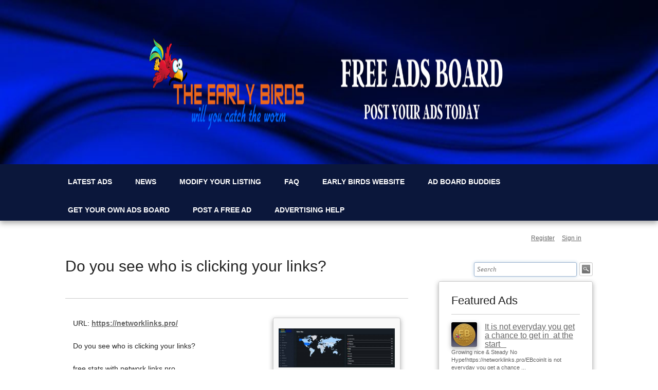

--- FILE ---
content_type: text/html; charset=UTF-8
request_url: https://www.earlybirdsfreeads.com/index.php?mod=details&id=2027
body_size: 8158
content:


﻿	<!DOCTYPE html>
<html>
    

<head>
<meta charset="utf-8">
<title> Do you see who is clicking your links? - Featured Ads classified ad</title>
<meta name="description" content="Do you see who is clicking your links?free stats with network links prohttps://networklinks.pro/Another FREE Tool @ The Network https://www.adsearnnetwork.com/">
<meta name="keywords" content="do,you,see,who,is,clicking,your,links?free,stats,with,network,links,prohttps://networklinks.pro/another,free,tool,@,the,network,https://www.adsearnnetwork.com/">
<meta name="viewport" content="width=device-width">
<link href="css/bootstrap.css" rel="stylesheet">
<link rel="stylesheet" href="css/main.css">
<!--[if IE]>
<script type="text/javascript" src="js/ie-fix.js"></script>
<![endif]-->
<script type="text/javascript" src="js/jquery.min.js"></script>





</head>

<body>
    
    

	<a href=""><img src="images/logo.png" alt="logo" class="lfloat"width="2300" height="320" >   </a>
	
	           
	
</div>


	

<div class="header-container">
    

    
	<div class="wrapper clearfix">
		
		<nav>
			<ul>
			
<li class="nav-item"><a class="nav-link" href="index.php?page=en_LATEST+ADS">LATEST ADS</a> </li>
<li class="nav-item"><a class="nav-link" href="index.php?page=en_NEWS">NEWS</a> </li>
<li class="nav-item"><a class="nav-link" href="index.php?page=en_MODIFY+YOUR+LISTING">MODIFY YOUR LISTING</a> </li>
<li class="nav-item"><a class="nav-link" href="index.php?page=en_FAQ">FAQ</a> </li>
<li class="nav-item"><a class="nav-link" href="index.php?page=en_EARLY+BIRDS+WEBSITE+">EARLY BIRDS WEBSITE </a> </li>
<li class="nav-item"><a class="nav-link" href="index.php?page=en_AD+BOARD+BUDDIES">AD BOARD BUDDIES</a> </li>
<li class="nav-item"><a class="nav-link" href="index.php?page=en_GET+YOUR+OWN+ADS+BOARD">GET YOUR OWN ADS BOARD</a> </li>
<li class="nav-item"><a class="nav-link" href="index.php?page=en_POST+A+FREE+AD">POST A FREE AD</a> </li>
<li class="nav-item"><a class="nav-link" href="index.php?page=en_ADVERTISING+HELP">ADVERTISING HELP</a> </li>  
			</ul>
		</nav> 
		
	</div>
</div>




 



<div class="wrapper clearfix header-top">
	<br>
	<div class="top-right ralign">
		
			
	<a class="top-link r-margin-10" href="index.php?mod=registration">Register</a>
	<a class="top-link r-margin-30" href="javascript:ShowLogin()">Sign in</a>
	
	
	
		<wsa languages_menu/>
		
		<br/><br/>
<form id="search-form" method="post" action="index.php">
<input type="hidden" name="mod" value="search"/>
<input type="text" class="search-form-field" name="search_by" value="" placeholder="Search" required autofocus/>
<input type="image" class="search-form-image" alt="search icon" src="images/search_icon.gif"/>
</form>
	</div>
	

<div class="main-container">
	<div class="main wrapper clearfix">

		<div class="left_panel">
		
			<script>
var contact_advertiser = false;
function ShowContactForm()
{
	if(!contact_advertiser)
	{
		document.getElementById("contact-advertiser").style.display="block";
		contact_advertiser = true;
	}
	else
	{
		document.getElementById("contact-advertiser").style.display="none";
		contact_advertiser = false;
	}
}
</script>


				
<div class="clear"></div>


<div id="contact-advertiser" style="display:none">
	<br/>
	
	<h3>
			Contact jim					,  <img src="images/phone_icon.png" alt="phone icon"/> 4654654654984864				about classified ad ' Do you see who is clicking your links?'
		</h3>
	
	<form id="main" action="index2.php" method="post"  enctype="multipart/form-data">
		<input type="hidden" name="mod" value="details"/>
		<input type="hidden" name="id" value="2027"/>
	
	<input type="hidden" name="ContactAdvertiser" value="1"/>
	<fieldset>
		<legend>Please enter your message or questions below</legend>
		<ol>
			<li>
				<label for="description">Message Text(*)
				<br>
				
				</label>
				<textarea id="description" name="description" rows="8"> </textarea>
			</li>
	</ol>
	</fieldset>
	<fieldset>
		<legend>Contact Information</legend>
		<ol>
			
			<li>
				<label for="name">Your Name(*)</label>
				<input id="name"  name="name" placeholder="Your first and last name" type="text" required/>
			</li>
			<li>
				<label for="email">Your Email(*)</label>
				<input id="email"  name="email" placeholder="example@domain.com" type="email" required/>
				
			</li>
			<li>
				<label for="phone">Your Phone</label>
				<input id="phone"  name="phone" placeholder="" type="text"/>
			</li>
						<li>
				<label for="code">
				<img src="include/sec_image.php" width="100" height="30"/>
				</label>
				<input id="code" name="code" placeholder="Please enter the code" type="text" required/>
			</li>
					</ol>
	</fieldset>
	<fieldset>
		<button type="submit">Send</button>
	</fieldset>
</form>

<br/><br/>
</div>

<h2 class="lfloat"> Do you see who is clicking your links?</h2>

<div class="clear"></div>
<br/>
	
		
		<hr/>
	<div class="tabbable">
	<!--
          <ul class="nav nav-tabs">
            <li class="active">
				<a href="#tab-details" data-toggle="tab">Details</a>
			</li>
						            			<li><a href="#tab-share" data-toggle="tab">Share</a></li>
		
          
          </ul>
		  -->
          <div class="tab-content">
		  <br/>
            <div class="tab-pane active" id="tab-details">
			
				
				
				<div class="col-md-7">
									
					URL: <b>
					<a href="https://networklinks.pro/" target="_blank" style="text-decoration:underline">https://networklinks.pro/</a>					</b>
					<br/><br/>
												
					 Do you see who is clicking your links?<br />
<br />
free stats with network links pro<br />
https://networklinks.pro/<br />
<br />
Another FREE Tool @ The Network <br />
https://www.adsearnnetwork.com/				
				
					
		
					<br/>
					<br/>
					<b>Posted by:</b> 
					<br/>
					jim
					(Individual)						,<img src="images/phone_icon.png" alt="phone icon" /> <b>4654654654984864</b>
										<br/>
					
					
					
					
					
					
										
					
					
					
					
					
					
					
					
				
				</div>
					<div class="col-md-5 center-sm-padding">
					
						<div class="final-result-image" style="padding:10px !important;max-width:100% !important;width: 100% !important">
						<a href="uploaded_images/12193512.jpg" rel="prettyPhoto[ad_gal]"><img src="uploaded_images/12193512.jpg" width="300" style="max-width:100%" alt=" Do you see who is clicking your links?"/></a>							
							
						
											</div>
					
				</div>
				<div class="clear"></div>
				<br/>
				<hr class="margin-10"/>
		
		
				Posted on:
				
				<b>
				01/05/24				</b>, 
				Total Visits: 
				<b>708</b>
					
			
			</div><!--end tab-details-->
	
	
            <div class="tab-pane" id="tab-images">
			
		
			<link rel="stylesheet" href="css/prettyPhoto.css" type="text/css" media="screen" charset="utf-8" />
			<script src="js/jquery.prettyPhoto.js" type="text/javascript" charset="utf-8"></script>
			<script type="text/javascript" charset="utf-8">
			$(document).ready(function()
			{
				$("a[rel='prettyPhoto[ad_gal]']").prettyPhoto({

				});
			});
			</script>
			
					<img src="thumbnails/12193512.jpg" width="200" alt=" Do you see who is clicking your links?" class="img-shadow img-details-margin" />					
			
			
			</div><!--end tab-images-->
			
			
            <div class="tab-pane" id="tab-contact">
			
								<br/><br/>
				Location: <b>Worldwide</b>
								
				<br/>
				
				<!--Google Maps-->
				  				
				<!--end Google Maps-->
								<br/><br/>
				
							
			</div><!--end tab-contact-->
			
			
			
			<div class="tab-pane" id="tab-share">
				
				
								
				<img src="images/facebook.gif" alt="Share on Facebook"/>
				<a class="underline-link" rel="nofollow" href="http://www.facebook.com/sharer.php?u=http://www.earlybirdsfreeads.com/index.php?mod=details&id=2027" target="_blank">
				Share this classified ad on Facebook
				</a>
				<br/><br/>
				<img src="images/twitter.gif" alt="Share on Twitter"/>
				<a class="underline-link" rel="nofollow" href="http://www.twitter.com/intent/tweet?text= Do you see who is clicking your links?&url=http://www.earlybirdsfreeads.com/index.php?mod=details&id=2027" target="_blank">
				Share this classified ad on Twitter
				</a>
				<br/><br/>
				<br/>
				
				<!--recommend to a friend-->
				<form id="main" action="index.php" method="post"  enctype="multipart/form-data">
				
				<input type="hidden" name="mod" value="details"/>
				
				<input type="hidden" name="id" value="2027"/>
				
				<input type="hidden" name="SendOfferFriend" value="1"/>
				<fieldset>
					<legend>Recommend this classified ad to a friend</legend>
					<ol>
						
						<li>
							<label for="sender_name">Your Name(*)</label>
							<input id="sender_name"  name="sender_name" placeholder="Your first and last name" type="text" required/>
						</li>
						<li>
							<label for="email_address">Send it to email(*)</label>
							<input id="email_address"  name="email_address" placeholder="your_friend@email.com" type="email" required/>
							
						</li>
						<li>
							<label for="friend_description">Message Text(*)
							<br>
					
							</label>
							<textarea id="friend_description" name="friend_description" rows="8"> </textarea>
						</li>
												<li>
							<label for="code">
							<img src="include/sec_image2.php" width="100" height="30"/>
							</label>
							<input id="code2" name="code2" placeholder="Please enter the code" type="text" required/>
						</li>
											</ol>
				</fieldset>
				<fieldset>
				<button type="submit">Submit</button>
				</fieldset>
				</form>
				<!--end recommend to a friend-->
			
			</div><!--end tab share-->
          
		</div>
	</div>
	
	
<div class="clear"></div>
<br/><br/><br/><br/>


<h3>Similar Ads</h3>
<hr/>
<link rel="stylesheet" href="css/results.css">
<div class="results-container">		
	
<div style="padding-left:0px"  class="col-md-4 col-sm-6 col-xs-12"><div class="grid-result"><div class="my-wrap"><a href="index.php?mod=details&id=2537" class="btn-block"><img src="uploaded_images/57085859.jpg" /><div class="entry-overlay"> Time to l@@k @  BlueSky, https://adsearnmedia.com/watch/time-to-look-bluesky-by-jim-watts_9zpXNYIHpxdb8Mf.html</div></a></div></div></div><div   class="col-md-4 col-sm-6 col-xs-12"><div class="grid-result"><div class="my-wrap"><a href="index.php?mod=details&id=2292" class="btn-block"><img src="uploaded_images/90370915.jpg" /><div class="entry-overlay">All The Network Links On One handy Page, https://adsearnnetwork.com/networklinks.php</div></a></div></div></div><div  style="padding-right:0px" class="col-md-4 col-sm-6 col-xs-12"><div class="grid-result"><div class="my-wrap"><a href="index.php?mod=details&id=2387" class="btn-block"><img src="uploaded_images/73121885.jpg" /><div class="entry-overlay">Just Launched  New Vip Spots Loaded  ?, https://teambuilderbtc.com</div></a></div></div></div></div>

<script>
$(".grid-result").on("mouseenter mouseleave", "a", function(e) 
{

	if (e.type === "mouseenter") {
		$(this).children(".entry-overlay").fadeIn(10);
	}
	else {
		$(this).children(".entry-overlay").fadeOut(10);
	}
});
			
</script>


<div class="clear"></div>
<br/>
		
		</div> 
		
		<div class="right_panel">
		
		   

			<aside>
				<h3>Featured Ads</h3>
				<hr/>
			
				
	<a href="index.php?mod=details&id=2614"><img src="thumbnails/55505007.jpg" width="50" alt="It is not everyday you get a chance to get in  at the start   " class="lfloat img-shadow img-right-margin" /></a>	
	<h4 class="no-top-margin"><a href="index.php?mod=details&id=2614">
		It is not everyday you get a chance to get in  at the start   	</a></h4>
	<span class="sub-text">
	Growing nice & Steady No Hype!https://networklinks.pro/EBcoinIt is not everyday you get a chance ...	</span>
	
	<div class="clear-separator"></div>
	

	<a href="index.php?mod=details&id=2501"><img src="thumbnails/12803726.jpg" width="50" alt="Some Krap Noise " class="lfloat img-shadow img-right-margin" /></a>	
	<h4 class="no-top-margin"><a href="index.php?mod=details&id=2501">
		Some Krap Noise 	</a></h4>
	<span class="sub-text">
	Some Krap Noise For The Weekend Enjoyad free music @ the network :-)	</span>
	
	<div class="clear-separator"></div>
	

	<a href="index.php?mod=details&id=2567"><img src="thumbnails/64795982.jpg" width="50" alt="Traffic Exchange is now ready :-)" class="lfloat img-shadow img-right-margin" /></a>	
	<h4 class="no-top-margin"><a href="index.php?mod=details&id=2567">
		Traffic Exchange is now ready :-)	</a></h4>
	<span class="sub-text">
	A New addition to The NetworkNew In House Traffic Exchange is now ready ...	</span>
	
	<div class="clear-separator"></div>
	

	<a href="index.php?mod=details&id=2420"><img src="thumbnails/29045805.jpg" width="50" alt="Ads Earn XRP" class="lfloat img-shadow img-right-margin" /></a>	
	<h4 class="no-top-margin"><a href="index.php?mod=details&id=2420">
		Ads Earn XRP	</a></h4>
	<span class="sub-text">
	Here's how it all worksAds Earn XRP Instant Payment System breakdownThis will be ...	</span>
	
	<div class="clear-separator"></div>
	

	<a href="index.php?mod=details&id=2540"><img src="thumbnails/97630017.jpg" width="50" alt="$$$$ Trees are Now Live!" class="lfloat img-shadow img-right-margin" /></a>	
	<h4 class="no-top-margin"><a href="index.php?mod=details&id=2540">
		$$$$ Trees are Now Live!	</a></h4>
	<span class="sub-text">
	The $$$$ Trees are Now Live!https://networklinks.pro/Money-TreeNo pre loading so the early bird catches ...	</span>
	
	<div class="clear-separator"></div>
	

	<a href="index.php?mod=details&id=2563"><img src="thumbnails/1071934.jpg" width="50" alt="Catch Eyes, Boost Engagement!" class="lfloat img-shadow img-right-margin" /></a>	
	<h4 class="no-top-margin"><a href="index.php?mod=details&id=2563">
		Catch Eyes, Boost Engagement!	</a></h4>
	<span class="sub-text">
	Catch Eyes, Boost Engagement!Hey there, marketing superstars!Are you ready to elevate your brand ...	</span>
	
	<div class="clear-separator"></div>
	

			
			</aside>
			
			<aside>
				
				<h3>Featured Advertisers</h3>
				<hr/>
				<wsa banners_1/>
			
				
			</aside>
			
			<aside>
				
				<h3>Latest News</h3>
				<hr/>
				<a href="index.php?mod=news&id=20" class="underline-link"><h4>The $$$$ Trees are Now Live!</h4></a>
	<span class="sub-text">
	The $$$$ Trees are Now Live!https://networklinks.pro/Money-TreeNo pre loading&nbsp; so the early bird catches the worm :-)6 TREE BUILDSStarting&nbsp; from as little as the $1 treeand growing to the $100 tree in 6 steps.Another great tool&nbsp; @ The Network&nbsp;https://www.adsearnnetwork.com<a title="The $$$$ Trees are Now Live!" href="index.php?mod=news&id=20">...</a>
	</span>
	<br/><a href="index.php?mod=news&id=19" class="underline-link"><h4>A couple of updates for the network today</h4></a>
	<span class="sub-text">
	A couple of update for the network todayfirst we have designed a new easier on the eyes header for the front pageless is more :-)https://www.adsearnnetwork.com/second we have loaded a new video on the upgrades tabregarding how to clail your free ...<a title="A couple of updates for the network today" href="index.php?mod=news&id=19">...</a>
	</span>
	<br/><a href="index.php?mod=news&id=18" class="underline-link"><h4>AEE builder spots now open!</h4></a>
	<span class="sub-text">
	7 New Builder spot just went liveNew! Rewards video now loaded in the getting started page&nbsp;or you can watch it here @ ads earn media&nbsp;https://adsearnmedia.com/v/WvAUYJ&nbsp;New! 7 Builder levels loaded &amp; just went&nbsp; LIVE!https://adsearneth.com/?id=1&nbsp;Lock in your spots&nbsp; and build your ad ...<a title="AEE builder spots now open!" href="index.php?mod=news&id=18">...</a>
	</span>
	<br/><a href="index.php?mod=news&id=17" class="underline-link"><h4>+ 1.5  Million Views And Growing </h4></a>
	<span class="sub-text">
	+ 1.5 Million Views And Growing&nbsp;POST YOUR FREE ADS TODAY!Old School&nbsp; But Works A Treat&nbsp;who says free ads don't work picking up over an average 1000 hits a day&nbsp;&nbsp;&nbsp;https://www.earlybirdsfreeads.com/&nbsp;Post Your Free Ad Today&nbsp;&nbsp;&nbsp;Maybe Splash out on a cheap Featured ad ...<a title="+ 1.5  Million Views And Growing " href="index.php?mod=news&id=17">...</a>
	</span>
	<br/><a href="index.php?mod=news&id=15" class="underline-link"><h4>The Network Is Live </h4></a>
	<span class="sub-text">
	
	</span>
	<br/><a href="index.php?mod=news&id=14" class="underline-link"><h4>EARLY BIRDS SPECIAL  Go For Gold  For Only $10 in our membership site</h4></a>
	<span class="sub-text">
	EARLY BIRDS SPECIAL&nbsp; Go For Gold&nbsp; For Only $10 in our membership site&nbsp;EARLY BIRDS SPECIAL&nbsp;Go For Gold&nbsp; For Only $10 in our membership site&nbsp;Take a look at the Awesome Benefits that you'llreceive as a&nbsp;UPGRADED MEMBER&nbsp;..Includes Loads of advertising Points for ...<a title="EARLY BIRDS SPECIAL  Go For Gold  For Only $10 in our membership site" href="index.php?mod=news&id=14">...</a>
	</span>
	<br/><a href="index.php?mod=news&id=13" class="underline-link"><h4>+ 1 Million Views And Growing </h4></a>
	<span class="sub-text">
	+ 1 Million Views And Growing&nbsp;POST YOUR FREE ADS TODAY!Old School&nbsp; But Works A Treat&nbsp;who says free ads don't work picking up over an average 1000 hits a day &nbsp;&nbsp;https://www.earlybirdsfreeads.com/&nbsp;Post Your Free Ad Today &nbsp; Maybe Splash out on a ...<a title="+ 1 Million Views And Growing " href="index.php?mod=news&id=13">...</a>
	</span>
	<br/><a href="index.php?mod=news&id=12" class="underline-link"><h4>Free To Join Membership Site</h4></a>
	<span class="sub-text">
	https://www.earlybirdsdownline.com/me/jimsky6969Access To Our Members Only AreaUseful Internet Marketing ToolsSpecial Members Profile Box with Your LinksPro Members Earn Up To 80% Commissions!<a title="Free To Join Membership Site" href="index.php?mod=news&id=12">...</a>
	</span>
	<br/><a href="index.php?mod=news&id=11" class="underline-link"><h4>How To Purchase a 125 x125 Banner ?</h4></a>
	<span class="sub-text">
	To purchase a Featured Advertisers Banneryou must be&nbsp; logged in to your&nbsp; account&nbsp; &nbsp;registration is free&nbsp;and you can manage all your ads&nbsp; from&nbsp; one&nbsp; place&nbsp;( top right of this page to register )Purchase banner option is&nbsp; in the&nbsp; members back ...<a title="How To Purchase a 125 x125 Banner ?" href="index.php?mod=news&id=11">...</a>
	</span>
	<br/><a href="index.php?mod=news&id=10" class="underline-link"><h4>Update  starting the new ads board help page for this tab </h4></a>
	<span class="sub-text">
	Updatestarting the new ads board help page for this tab&nbsp;in eb downline here is the page so farhttps://adboardbuddies.com/abbhelp/buddies/startps this page is not for promo it will be only from ads board help tab&nbsp;in the early birds downline members areaJoin Log ...<a title="Update  starting the new ads board help page for this tab " href="index.php?mod=news&id=10">...</a>
	</span>
	<br/><a href="index.php?mod=news&id=8" class="underline-link"><h4>                    NEW! Early Birds Web Site Is LIVE!</h4></a>
	<span class="sub-text">
	WORKING FOR THE WINhttps://earlybirdsteambuild.com/Get your ads seenCheck out our website and start getting&nbsp;results online.<a title="                    NEW! Early Birds Web Site Is LIVE!" href="index.php?mod=news&id=8">...</a>
	</span>
	<br/><a href="index.php?mod=news&id=4" class="underline-link"><h4>Want  to get Your Own Ads Board?</h4></a>
	<span class="sub-text">
	Here is a look at the ad buddiesFinally Your Own Online Platform Where YOUEarn 100% of your ad sales and&nbsp; $50 Per Ad Board Sale Built In To The System&nbsp;full info on our website&nbsp;https://ebsolutions.online/EarlyBirds Free Ads Board&nbsp;https://www.earlybirdsfreeads.com<a title="Want  to get Your Own Ads Board?" href="index.php?mod=news&id=4">...</a>
	</span>
	<br/><a href="index.php?mod=news&id=3" class="underline-link"><h4>How To Purchase a 125 x125  Banner ?</h4></a>
	<span class="sub-text">
	To purchase a Featured Advertisers Banneryou must be&nbsp; logged in to your&nbsp; account&nbsp; &nbsp;registration is free and you can manage all your ads&nbsp; from&nbsp; one&nbsp; place ( top right of this page to register )Purchase banner option is&nbsp; in the&nbsp; ...<a title="How To Purchase a 125 x125  Banner ?" href="index.php?mod=news&id=3">...</a>
	</span>
	<br/>
				<br/>
				
			</aside>
			
			
				
			
		</div>
		
	</div>
</div>

<div class="footer-container">
	<div class="wrapper">
	
		<center>
	<br/>
		<h3></h3>
	
		<ul class="bottom-menu">
		
				<li>
					<a href="index.php?page=en_LATEST+ADS">LATEST ADS</a>
				</li>
			
				<li>
					<a href="index.php?page=en_NEWS">NEWS</a>
				</li>
			
				<li>
					<a href="index.php?page=en_MODIFY+YOUR+LISTING">MODIFY YOUR LISTING</a>
				</li>
			
				<li>
					<a href="index.php?page=en_NEWSLETTER">NEWSLETTER</a>
				</li>
			
				<li>
					<a href="index.php?page=en_Contact">Contact</a>
				</li>
			
				<li>
					<a href="index.php?page=en_EARLY+BIRDS+QUICK+LINKS">EARLY BIRDS QUICK LINKS</a>
				</li>
			
				<li>
					<a href="index.php?page=en_FAQ">FAQ</a>
				</li>
			
				<li>
					<a href="index.php?page=en_EARLY+BIRDS+WEBSITE+">EARLY BIRDS WEBSITE </a>
				</li>
			
				<li>
					<a href="index.php?page=en_AD+BOARD+BUDDIES">AD BOARD BUDDIES</a>
				</li>
			
				<li>
					<a href="index.php?page=en_EARLY+BIRDS+DOWNLINE">EARLY BIRDS DOWNLINE</a>
				</li>
			
				<li>
					<a href="index.php?page=en_GET+YOUR+OWN+ADS+BOARD">GET YOUR OWN ADS BOARD</a>
				</li>
			
				<li>
					<a href="index.php?page=en_POST+A+FREE+AD">POST A FREE AD</a>
				</li>
			
				<li>
					<a href="index.php?page=en_ads+earn+network">ads earn network</a>
				</li>
			
				<li>
					<a href="index.php?page=en_ADVERTISING+HELP">ADVERTISING HELP</a>
				</li>
			
				<li>
					<a href="index.php?page=en_freead">freead</a>
				</li>
			
		</ul>
			
		</center>
	</div>
</div>


<script src="js/login.js"></script>
<div id="main-login-form">
	<a href="javascript:HideLogin()"><img class="close-login-icon" alt="close" src="images/closeicon.png"/></a>
	<h3 class="lfloat" id="top_msg_header">
	Login	</h3>
	
		<hr class="clear"/>
		
			<script>
			function ValidateLoginForm(x)
			{
				if(x.Email.value=="")
				{
					document.getElementById("top_msg_header").innerHTML=
					"Please enter your username!";
					x.Email.focus();
					return false;
				}
				else
				if(x.Password.value=="")
				{
				
					document.getElementById("top_msg_header").innerHTML=
					"Please enter your password!";
					x.Password.focus();
					return false;
				}
				return true;
			}
			</script>
						
			<form class="no-margin" action="USERS/loginaction.php" method="post" onsubmit="return ValidateLoginForm(this)">
			
			<table class="bcollapse">
										<tr>
				
					<td >Username:</td>
					<td><input type="text" size="40" class="login-form-field" name="Email"/></td>
					
				</tr>
				<tr>
					<td >Password:</td>
					<td><input  size="40" class="login-form-field" type="password" name="Password"/></td>
					
				</tr>
				<tr>
					<td colspan="2">  
					<br/>
					<a class="lfloat margin-20" href="index.php?mod=forgotten_password">forgotten password?</a> 
					
					
					<input type="submit" class="ibutton rfloat margin-20" value="Login"/></td>
				</tr>
				
			</table>
			</form>
			<br/>
	
	<br/>
</div>


<!-- Google tag (gtag.js) -->
<script async src="https://www.googletagmanager.com/gtag/js?id=G-15GLX0KJ9E"></script>
<script>
  window.dataLayer = window.dataLayer || [];
  function gtag(){dataLayer.push(arguments);}
  gtag('js', new Date());

  gtag('config', 'G-15GLX0KJ9E');
</script>

<!-- Facebook Pixel Code -->
<script>
  !function(f,b,e,v,n,t,s)
  {if(f.fbq)return;n=f.fbq=function(){n.callMethod?
  n.callMethod.apply(n,arguments):n.queue.push(arguments)};
  if(!f._fbq)f._fbq=n;n.push=n;n.loaded=!0;n.version='2.0';
  n.queue=[];t=b.createElement(e);t.async=!0;
  t.src=v;s=b.getElementsByTagName(e)[0];
  s.parentNode.insertBefore(t,s)}(window, document,'script',
  'https://connect.facebook.net/en_US/fbevents.js');
  fbq('init', '624156527716527');
  fbq('track', 'PageView');
</script>
<noscript><img height="1" width="1" style="display:none"
  src="https://www.facebook.com/tr?id=624156527716527&ev=PageView&noscript=1"
/></noscript>
<!-- End Facebook Pixel Code —>
</html>

--- FILE ---
content_type: text/css
request_url: https://www.earlybirdsfreeads.com/css/main.css
body_size: 3268
content:
img
{
	max-width:100%;
	
	border:0;
}

html,
button,
input,
select,
textarea 
{
    color: #222;
}

::-moz-selection 
{
    background: #b3d4fc;
    text-shadow: none;
}

::selection {
    background: #b3d4fc;
    text-shadow: none;
}

hr 
{
    display: block;
    height: 1px;
    border: 0;
    border-top: 1px solid #ccc;
    margin: 1em 0;
    padding: 0;
    
}

img {
    vertical-align: middle;
}

fieldset {
    border: 0;
    margin: 0;
    padding: 0;
}

textarea {
    resize: vertical;
}

.chromeframe {
    margin: 0.2em 0;
    background: #ccc;
    color: #000;
    padding: 0.2em 0;
}

body {
    font: 14px/22px Helvetica, Arial;
	margin:0;
	padding:0;
	
}

.wrapper {
    width: 90%;
    margin: 0 5%;
}


.footer-container
 {
    border-bottom: 20px solid #414141;
	height:150px;
	
}

.header-container
{
    background:  #0B173B; 
}

.footer-container
{
    background: #f0f0f0;
}

.title {
    color: white;
}


nav ul {
    margin: 0;
    padding: 0;
    
}

nav  a 
{
    display: block;
    margin-bottom: 5px;
    padding: 23px 0px 10px 5px;
	text-align: center;
    text-decoration: none;
    font-weight: bold;
	color: white;
	
	
	
}

nav a:hover,
nav a:visited {
    color: white;
}

nav a:hover {
    text-decoration: underline;
}



.main {
    padding: 30px 0;
}

.main article h1 {
    font-size: 2em;
}

.main aside 
{
    padding: 5px 8% 10px;
}

.footer-container footer {
    color: #666666;
    padding: 20px 0;
}



.ie7 .title {
    padding-top: 20px;
}


@media screen and (max-width: 600px) 
{
	nav ul li
	{
		clear:both;
	}
	
	
	
	.search-form-field 
	{
		width:100px !important;
		
	}
	
	.home-category
	{
		clear:both;
		width:100% !important;
	}
	
	.main aside 
	{
		float:left !important;
		padding-left:0 !important;
		width:100% !important;
	}
}



@media only screen and (min-width: 480px) {

    nav a {
        float: left;
       
        margin: 0 5%;
      
        margin-bottom: 0;
    }

    nav li:first-child a {
        margin-left: 0;
    }

    nav li:last-child a {
        margin-right: 0;
    }


    nav ul li {
        display: inline;
    }

    .oldie nav a {
        margin: 0 0.7%;
    }
}

@media only screen and (min-width: 768px) 
{



	.header-container
	{
        -webkit-box-shadow: 0 5px 10px #aaa;
           -moz-box-shadow: 0 5px 10px #aaa;
                box-shadow: 0 5px 10px #aaa;
	
    }
    
    .main aside {
        -webkit-box-shadow: 0 3px 10px #aaa;
           -moz-box-shadow: 0 3px 10px #aaa;
                box-shadow: 0 3px 10px #aaa;
		-moz-border-radius: 3px;
		-webkit-border-radius: 3px;
		-khtml-border-radius: 3px;
		border-radius: 3px;
		line-height:1.1em;
		
    }


    .title {
        float: left;
    }

    nav {
        float: left;
    }

    .main article {
        float: left;
        width: 57%;
    }
	
	

	.right_panel
	{
		float: right;
		width:300px;
	}
	
	.left_panel
	{
		float: left;
        width: 65%;
		min-height:300px;
		height:auto !important;
		height:300px; 
	}
	
    .main aside 
	{
        float: right;
        width: 100%;
		border:1px solid #cccccc;
		margin-bottom:40px;
		
    }
}

@media only screen and (min-width: 1140px) {


    .wrapper {
        width: 1026px; /* 1140px - 10% for margins */
        margin: 0 auto;
    }
}


.ir {
    background-color: transparent;
    border: 0;
    overflow: hidden;
    *text-indent: -9999px;
}

.ir:before {
    content: "";
    display: block;
    width: 0;
    height: 150%;
}

.hidden {
    display: none !important;
    visibility: hidden;
}

.visuallyhidden {
    border: 0;
    clip: rect(0 0 0 0);
    height: 1px;
    margin: -1px;
    overflow: hidden;
    padding: 0;
    position: absolute;
    width: 1px;
}

.visuallyhidden.focusable:active,
.visuallyhidden.focusable:focus {
    clip: auto;
    height: auto;
    margin: 0;
    overflow: visible;
    position: static;
    width: auto;
}

.invisible {
    visibility: hidden;
}

.clearfix:before,
.clearfix:after {
    content: " ";
    display: table;
}

.clearfix:after {
    clear: both;
}

.clearfix {
    *zoom: 1;
}


@media print {
    * {
        background: transparent !important;
        color: #000 !important; /* Black prints faster: h5bp.com/s */
        box-shadow: none !important;
        text-shadow: none !important;
    }

    a,
    a:visited {
        text-decoration: underline;
    }

    a[href]:after {
        content: " (" attr(href) ")";
    }

    abbr[title]:after {
        content: " (" attr(title) ")";
    }

 
    .ir a:after,
    a[href^="javascript:"]:after,
    a[href^="#"]:after {
        content: "";
    }

    pre,
    blockquote {
        border: 1px solid #999;
        page-break-inside: avoid;
    }

    thead {
        display: table-header-group; /* h5bp.com/t */
    }

    tr,
    img {
        page-break-inside: avoid;
    }

    img {
        max-width: 100% !important;
    }

    @page {
        margin: 0.5cm;
    }

    p,
    h2,
    h3 {
        orphans: 3;
        widows: 3;
    }

    h2,
    h3 {
        page-break-after: avoid;
    }
}

/*MULTI LEVEL NAVIGATION MENU*/


nav ul ul 
{
	display: none;
}

nav ul li:hover > ul 
{
	display: block;
}



nav ul 
{
	list-style: none;
	position: relative;
	display: inline-table;
	
}


nav ul:after 
{
	content: ""; clear: both; display: block;
}


nav ul li 
{
	float: left;
	margin-right:40px;
}

nav ul li:hover 
{
	
}


	
nav ul li a 
{
	display: block; 
	margin:0;
	
}

	
	
nav ul ul 
{
	background: #f9f9f9; 
	 -webkit-box-shadow: 0 5px 10px #aaa;
     -moz-box-shadow: 0 5px 10px #aaa;
     box-shadow: 0 5px 10px #aaa;
		-moz-border-radius: 3px;
		-webkit-border-radius: 3px;
		-khtml-border-radius: 3px;
		border-radius: 3px;
	
	position: absolute; 
	top: 100%;
	width:220px;
	
}

nav ul ul li 
{
	
	border-top:1px solid #cccccc;
	width:100%;
	clear:both;
	position: relative;
}
nav ul ul li a 
{
	text-align:left;
	padding-left:5px;
	color: #222222 !important;
}
	
nav ul ul li a:hover 
{
	
}
	
nav ul ul ul 
{
	position: absolute; 
	left: 100%; 
	top:0;
}

.rfloat
{
	float:right;
}

.lfloat
{
	float:left;
}

.top-right
{
	float:right;
}

.header-top
{
	height:90px;
}

h4
{
	margin-bottom:0px;
}

.news-date
{
	font-size:11px;
	float:right;
}

.bottom-menu
{
	margin-top:24px;
	list-style: none;
	display: inline-table;
	padding:0;
}

.bottom-menu li
{
	float:left;
	margin-right:20px;
}

/* PHP LINKS DIRECTORY */

form#main {
	
	padding: 20px;
	width: 96%;
	-moz-border-radius: 5px;
	-webkit-border-radius: 5px;
	border-radius: 5px;
	background:#eaeaea;
}

form#main fieldset 
{
	border: none;
	margin-bottom: 25px;
}

form#main fieldset:last-of-type 
{
	margin-bottom: 0;
}

form#main legend 
{
	
	font-size: 16px;
	font-weight: bold;
	padding-bottom: 10px;
}




form#main ol li 
{
	background: #f4f4f4;
	border-color: #cccccc;
	border-style: solid;
	border-width: 1px;
	line-height: 30px;
	list-style: none;
	padding: 5px 10px;
	margin-bottom: 2px;
	-moz-border-radius: 5px;
	-webkit-border-radius: 5px;
	border-radius: 5px;
}

form#main ol ol li 
{
	background: none;
	border: none;
	float: left;
}

form#main label {
	float: left;
	font-size: 13px;
	width: 120px;
}

.div_label
{
	float: left;
	font-size: 13px;
	width: 120px;
	
}

.div_field
{
	float:left;
	background: #ffffff;
	border: none;
	font: italic 13px Georgia, "Times New Roman", Times, serif;
	outline: none;
	
	width: 72%;
	-moz-border-radius: 3px;
	-webkit-border-radius: 3px;
	-khtml-border-radius: 3px;
	border-radius: 3px;
}

form#main input:not([type=radio]),
form#main select,
form#main textarea {
	background: #ffffff;
	border: none;
	font: italic 13px Georgia, "Times New Roman", Times, serif;
	outline: none;
	padding: 5px;
	width: 72%;
	-moz-border-radius: 3px;
	-webkit-border-radius: 3px;
	-khtml-border-radius: 3px;
	border-radius: 3px;
}
form#main input:not([type=submit]):focus,
form#main textarea:focus 
{
	background: #eaeaea;
}

form#main input[type=radio]
 {
	float: left;
	margin-right: 5px;
}

form#main button {
	background: #0075bc;
	border: none;
	-moz-border-radius: 5px;
	-webkit-border-radius: 5px;
	-khtml-border-radius: 5px;
	border-radius: 5px;
	color: #ffffff;
	display: block;
	font: 18px Georgia, "Times New Roman", Times, serif;
	letter-spacing: 1px;
	float:right;
	padding: 7px 25px;
}
form#main button:hover {
	background: #22569E;
	cursor: pointer;
}

/***/

.home-category
{
	float:left;
	margin-right:3%;
	margin-bottom:3%;
	line-height:1.1em;
	
}

.sub-category
{
	float:left;
	margin-right:3%;
	line-height:1.6em;
}

.sub-category a
{
	color:#5f5f5f;
}

.category_link
{
	margin-bottom:4px;
	display:block;
}

.category_link a
{
	font-weight:800;
}

.sub_category_link
{
	color:#5f5f5f;
	font-size:11px;
	text-decoration:none;
}

.sub-text
{
	color:#5f5f5f;
	font-size:11px;
	text-decoration:none;
}

.sub_category_link:hover
{
	text-decoration:underline;
}

a{color:#666666}

.listing_title
{
	color:#483d8b;
	font-size:16px;
	text-decoration:none !important;
}

.featured_listing_title
{
	color:#000000;
	font-size:16px;
	text-decoration:none !important;
}




.listing_description
{
	margin-bottom:8px;
}

.listing_posted_date
{
	font-size:10px;
}


.listing
{
	width:100%;
	
	border-style:solid;
	border-color:#cbcbcb;
	border-width:0px 0px 1px 0px;
	padding-bottom:20px;
}

.featured_listing a
{
	color:#000000 !important;
}

.featured_listing
{
	background: #fef0b1;
	border:1px solid #f0a536;
	color:#000000 !important;
	padding:10px;
	
	-moz-border-radius: 3px;
		-webkit-border-radius: 3px;
		-khtml-border-radius: 3px;
		border-radius: 3px;
}

.pagination-link
{
	color:#483d8b;
	
}

.found-item-back
{
	background:yellow;
}

.form-radio
{
	margin-top:3px;
}

.search-form-image
{
	float:left;
	margin-left:5px;
	width:26px;
	height:27px;
	max-width:100%;
}

.search-form-field 
{
	float:left;
	background: #ffffff;
	border: 1px solid #cccccc;
	font: italic 13px Georgia, "Times New Roman", Times, serif;
	outline: none;
	padding: 5px;
	width: 200px;
	-moz-border-radius: 3px;
	-webkit-border-radius: 3px;
	-khtml-border-radius: 3px;
	border-radius: 3px;
}

.clear
{
	clear:both;
}

.clear-separator
{
	clear:both;
	height:20px;
}

.no-top-margin
{
	margin-top:0 !important;
}

.ralign
{
	text-align:right;
}

.category-count
{
	color:#5f5f5f;
}

.button-link {
	background: #0075bc;
	border: none;
	-moz-border-radius: 5px;
	-webkit-border-radius: 5px;
	-khtml-border-radius: 5px;
	border-radius: 5px;
	color: #ffffff;
	display: block;
	font: 18px Georgia, "Times New Roman", Times, serif;
	letter-spacing: 1px;
	float:right;
	padding: 7px 25px;
	text-decoration:none;
}

.button-link:hover
{
	background: #22569E;
	cursor: pointer;
	text-decoration:underline;
}

.result-image
{
	background:#f9f9f9;
	float:left;
	text-align:center;
	width:120px;
	border:1px solid #cccccc;
	-webkit-box-shadow: 0 3px 10px #aaa;
    -moz-box-shadow: 0 3px 10px #aaa;
    box-shadow: 0 3px 10px #aaa;
	-moz-border-radius: 3px;
	-webkit-border-radius: 3px;
	-khtml-border-radius: 3px;
	border-radius: 3px;
}

.result-image img
{
	margin-top:10px;
	margin-bottom:10px;
}

.final-result-image
{
	background:#f9f9f9;
	float:left;
	text-align:center;
	width:320px;
	border:1px solid #cccccc;
	-webkit-box-shadow: 0 3px 10px #aaa;
    -moz-box-shadow: 0 3px 10px #aaa;
    box-shadow: 0 3px 10px #aaa;
	-moz-border-radius: 3px;
	-webkit-border-radius: 3px;
	-khtml-border-radius: 3px;
	border-radius: 3px;
}

.final-result-image img
{
	margin-top:10px;
	margin-bottom:10px;
}

.result-text
{
	width:75%;
	float:left;
	margin-left:30px;
}

#contact-advertiser
{
	
}



/*ads rotator css*/


#ads-rotator
{
	width:100%;
	
	background:#ffffff;
	background-repeat:no-repeat;
	
	color:#666666;
}


.jcarousel-skin-ie7 .jcarousel-container 
{
   
}

.jcarousel-skin-ie7 .jcarousel-direction-rtl 
{
	direction: rtl;
}

.jcarousel-skin-ie7 .jcarousel-container-horizontal 
{
    width: 100%;
    padding: 5px 50px;
	line-height:1.1em !important;
}


.jcarousel-skin-ie7 .jcarousel-clip 
{
    overflow: hidden;
}

.jcarousel-skin-ie7 .jcarousel-clip-horizontal 
{
    width: 94%;
}

#wrap{position:relative;left:-4px}

.jcarousel-skin-ie7 .jcarousel-item 
{
    width: 120px;
    height: 110px;
	
}

.jcarousel-skin-ie7 .jcarousel-item a
{
   color:white;
   text-decoration:none;
}

.jcarousel-skin-ie7 .jcarousel-item:hover,
.jcarousel-skin-ie7 .jcarousel-item:focus {
    border-color: #808080;
}

.jcarousel-skin-ie7 .jcarousel-item-horizontal {
    margin-left: 0;
    margin-right: 7px;
}

.jcarousel-skin-ie7 .jcarousel-direction-rtl .jcarousel-item-horizontal {
	margin-left: 7px;
	margin-right: 0;
}

.jcarousel-skin-ie7 .jcarousel-item-vertical {
    margin-bottom: 7px;
}

.jcarousel-skin-ie7 .jcarousel-item-placeholder {
}


.jcarousel-skin-ie7 .jcarousel-next-horizontal {
    position: absolute;
    top: 30px;
    right: 45px;
    width: 35px;
    height: 35px;
    cursor: pointer;
    background: transparent url(../images/next-new.png) no-repeat 0 0;
}

.jcarousel-skin-ie7 .jcarousel-direction-rtl .jcarousel-next-horizontal {
    left: 5px;
    right: auto;
    background-image: url(../images/prev-new.png);
}

.jcarousel-skin-ie7 .jcarousel-next-horizontal:hover,
.jcarousel-skin-ie7 .jcarousel-next-horizontal:focus {
    background-position: -35px 0;
}

.jcarousel-skin-ie7 .jcarousel-next-horizontal:active {
    background-position: -70px 0;
}

.jcarousel-skin-ie7 .jcarousel-next-disabled-horizontal,
.jcarousel-skin-ie7 .jcarousel-next-disabled-horizontal:hover,
.jcarousel-skin-ie7 .jcarousel-next-disabled-horizontal:focus,
.jcarousel-skin-ie7 .jcarousel-next-disabled-horizontal:active {
    cursor: default;
    background-position: -105px 0;
}

.jcarousel-skin-ie7 .jcarousel-prev-horizontal {
    position: absolute;
    top: 30px;
    left: 0px;
    width: 35px;
    height: 35px;
    cursor: pointer;
    background: transparent url(../images/prev-new.png) no-repeat 0 0;
}

.jcarousel-skin-ie7 .jcarousel-direction-rtl .jcarousel-prev-horizontal {
    left: auto;
    right: 5px;
    background-image: url(../images/next-new.png);
}

.jcarousel-skin-ie7 .jcarousel-prev-horizontal:hover,
.jcarousel-skin-ie7 .jcarousel-prev-horizontal:focus {
    background-position: -35px 0;
}

.jcarousel-skin-ie7 .jcarousel-prev-horizontal:active {
    background-position: -70px 0;
}

.jcarousel-skin-ie7 .jcarousel-prev-disabled-horizontal,
.jcarousel-skin-ie7 .jcarousel-prev-disabled-horizontal:hover,
.jcarousel-skin-ie7 .jcarousel-prev-disabled-horizontal:focus,
.jcarousel-skin-ie7 .jcarousel-prev-disabled-horizontal:active {
    cursor: default;
    background-position: -105px 0;
}


/*end ads rotator css*/

.img-shadow
{
	
	        -webkit-box-shadow: 0 3px 10px #aaa;
           -moz-box-shadow: 0 3px 10px #aaa;
                box-shadow: 0 3px 10px #aaa;
				-moz-border-radius: 3px;
		-webkit-border-radius: 3px;
		-khtml-border-radius: 3px;
		border-radius: 3px;
}








.mselect
{ 
	width: 140px; 
	border: 0px solid black;
	text-indent: 3px;
	padding: 1px 0;
	cursor: hand;
	cursor: pointer;
}

.mselect .downimage
{ 
	position: absolute;
	right: -25px;
}

.mselect .dropdown
{ 
	position: absolute;
	left: 0px;
	width: 180px; 
	height: expression( this.scrollHeight > 150 ? "150px" : "auto" ); 
    max-height: 150px; 
	overflow:auto;
	border: 1px solid #808080;
	display: none;
	z-index: 5;
	font-weight: normal;background-color:white;
}

.mselect .dropdown a
{ 
	width: auto;
	display: block;
	border-bottom: 1px none #B4B4B4;
	padding: 1px 0;
	text-indent: 2px;
	text-decoration: none;
	color: black;
	background-color:#ffffff;
}

* html .mselect .dropdown a
{ 
	width: 100%;
}

.mselect .dropdown a:hover
{
	background: #0A246A;
	color:#ffffff;
}

.img-right-margin
{
	margin-right:15px;
}

.img-details-margin
{
	margin-right:10px;
	margin-bottom:10px;
}




#main-login-form 
{
    -webkit-box-shadow: 0 3px 10px #aaa;
    -moz-box-shadow: 0 3px 10px #aaa;
    box-shadow: 0 3px 10px #aaa;
	-moz-border-radius: 3px;
	-webkit-border-radius: 3px;
	-khtml-border-radius: 3px;
	border-radius: 3px;
	line-height:1.1em;
	float: right;
    width: 450px;
	height:220px;
	position:absolute;      
	top: 50%;
    left: 50%;
    margin-top:-150px; 
    margin-left:-250px; 
	z-index:6001;
	border:4px solid #999999;
	background:#f3f3f3;
	margin-bottom:40px;
	padding: 5px 20px 10px;

	display:none;	
}

.no-margin
{
	margin-top:0px;
	margin-bottom:0px;
}

.red-font
{
	font-style: italic;
	color:red;
}

.close-login-icon
{
	float:right;
	position:relative;
	top:-4px;
	left:19px;
}



.form-field
{
	border:1px solid #aaaaaa;
		-moz-border-radius: 2px;
	-webkit-border-radius: 2px;
	-khtml-border-radius: 2px;
	border-radius: 2px;
	height:28px;
	min-width:200px;
	font-size:14px;
}

.admin_ibutton,.ibutton,.adminButton
{
	background: #2b80b3;
	border: none;
	-moz-border-radius: 5px;
	-webkit-border-radius: 5px;
	-khtml-border-radius: 5px;
	border-radius: 5px;
	color: #ffffff;
	display: block;
	font: 16px Georgia, "Times New Roman", Times, serif;
	letter-spacing: 1px;
	float:right;
	padding: 7px 25px;
}

.admin_ibutton:hover,.ibutton:hover,.adminButton:hover
{
	background: #0b6093;
	cursor: pointer;
}

.top-link 
{
	font-size:12px;

}

.r-margin-10
{
	margin-right:10px;
}

.r-margin-30
{
	margin-right:22px;
}

.margin-20
{
	margin-top:20px;
}


.refine-search-field
{
	border:1px solid #dad9d9;
	font: italic 13px Georgia, "Times New Roman", Times, serif;
	outline: none;
	height:26px;
	width: 240px;
	-moz-border-radius: 3px;
	-webkit-border-radius: 3px;
	-khtml-border-radius: 3px;
	border-radius: 3px;
}